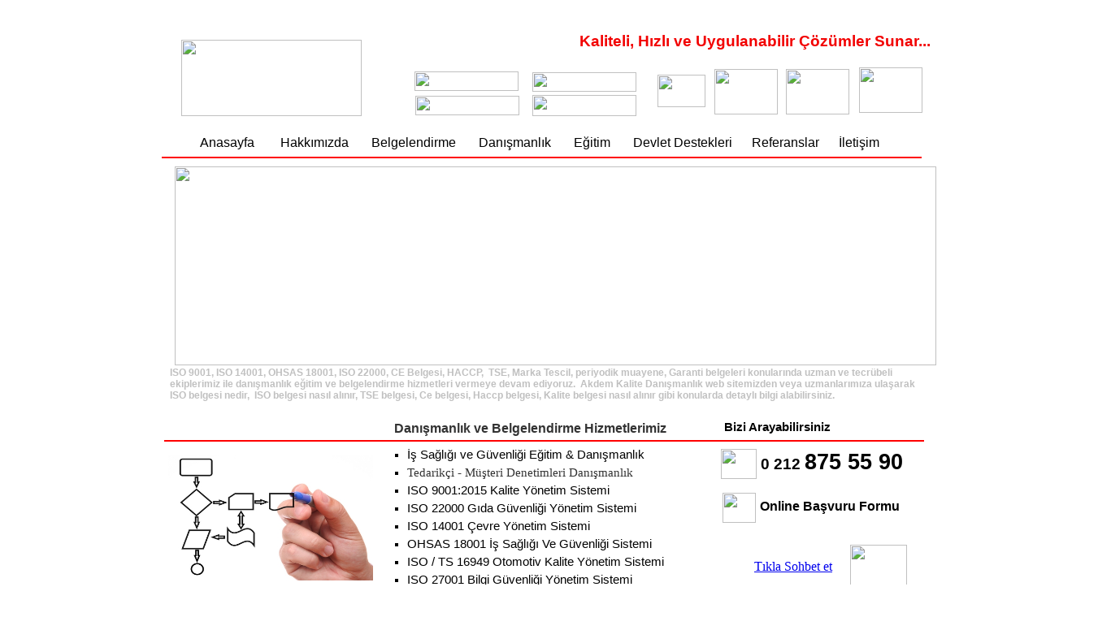

--- FILE ---
content_type: text/html
request_url: https://akdemdanismanlik.com/kalite-danismanlik-belgelendirme.html
body_size: 6245
content:
<!DOCTYPE HTML PUBLIC "-//W3C//DTD HTML 4.01 Transitional//EN">
<html>
<head>
<title>Akdem Kalite Danışmanlık: Referanslarımız : CE Belgesi, iso 9001 belgesi, iso 14001, ohsas 18001, iso 22000, HACCP, tse belges</title>
<meta name="description" content="iso 9001 belgesi, ISO 22000 haccp, ohsas 18001, iso 14001, ce belgesi, markası, işareti kalite, yönetim, sistemi, belgesi ve danışmanlık alanında İstanbul Beylikdüzü, Büyükçekmece, Avcılar, Hadımköy, esenyurt, yenibosna, bahçelievler, ikitelli, bayrampaşa, arnavutköy, sultangazi, gürpınar vb. tüm ilçel ve illere hizmet veriyoruz.">
<meta name="keywords" content="Akdem Kalite Danışmanlık, CE Belgesi, iso 9001, kalite belgesi, kalite belgeleri, Haccp, iş güvenliği, danışmanlık, marka tesci,  iso 22000, türkak, iso 14001, ohsas 18001, iso kalite belgelendirme, ohsas 18001, tse hyb tsek belgesi, helal belgesi, periyodik kontrol muayene, türkak, iso 10002, iso 27001, garanti belgesi, satış sonrası yeterlilik belgesi, İşletme Onay / Kayıt Belgesi">
<meta http-equiv="content-type" content="text/html; charset=ISO-8859-9">
<meta name="author" content="Akdem Kalite Danışmanlık, CE Belgesi, iso 9001, kalite belgesi, HACCP, iş güvenliği, marka tescil, iso 22000, türkak, iso 14001, ohsas 18001, tse hyb belgesi, tsek belgesi, helal belgesi, periyodik kontrol, İşletme onay kayıt Belgesi">
<meta name="generator" content="Web Page Maker">

<html>
<head>
<script>
  (function(i,s,o,g,r,a,m){i['GoogleAnalyticsObject']=r;i[r]=i[r]||function(){
  (i[r].q=i[r].q||[]).push(arguments)},i[r].l=1*new Date();a=s.createElement(o),
  m=s.getElementsByTagName(o)[0];a.async=1;a.src=g;m.parentNode.insertBefore(a,m)
  })(window,document,'script','//www.google-analytics.com/analytics.js','ga');

  ga('create', 'UA-49016442-1', 'akdemdanismanlik.com');
  ga('send', 'pageview');

</script>
<style type="text/css">
/*----------Text Styles----------*/
.ws6 {font-size: 8px;}
.ws7 {font-size: 9.3px;}
.ws8 {font-size: 11px;}
.ws9 {font-size: 12px;}
.ws10 {font-size: 13px;}
.ws11 {font-size: 15px;}
.ws12 {font-size: 16px;}
.ws14 {font-size: 19px;}
.ws16 {font-size: 21px;}
.ws18 {font-size: 24px;}
.ws20 {font-size: 27px;}
.ws22 {font-size: 29px;}
.ws24 {font-size: 32px;}
.ws26 {font-size: 35px;}
.ws28 {font-size: 37px;}
.ws36 {font-size: 48px;}
.ws48 {font-size: 64px;}
.ws72 {font-size: 96px;}
.wpmd {font-size: 13px;font-family: Arial,Helvetica,Sans-Serif;font-style: normal;font-weight: normal;}
/*----------Para Styles----------*/
DIV,UL,OL /* Left */
{
 margin-top: 0px;
 margin-bottom: 0px;
}
</style>

<style type="text/css">
a.style1:link{color:#000080;}
a.style2:link{color:#000000;text-decoration: none;}
a.style2:visited{color:#000000;text-decoration: none;}
a.style3:link{color:#000000;text-decoration: none;}
a.style3:visited{text-decoration: none;}
a.style3:hover{font-family:Arial;font-size:13px;color:#FF0000;text-decoration: none;}
a.style3:active{font-family:Arial;font-size:12px;text-decoration: none;}
a.style4:link{color:#FFFFFF;text-decoration: none;}
a.style4:visited{color:#FFFFFF;}
a.style4:hover{color:#FF0000;text-decoration: none;}
a.style4:active{color:#FF0000;}
a.style5:link{color:#000000;text-decoration: none;}
a.style5:visited{color:#000000;}
a.style5:hover{color:#FF0000;text-decoration: none;}
a.style5:active{color:#FF0000;}
</style>

<style type="text/css">
div#container
{
	position:relative;
	width: 1351px;
	margin-top: 0px;
	margin-left: auto;
	margin-right: auto;
	text-align:left; 
}
body {text-align:center;margin:0}
</style>

</head>
<body>
<div id="container">
<div id="text2" style="position:absolute; overflow:hidden; left:461px; top:519px; width:417px; height:637px; z-index:0">
<div class="wpmd">
<div><font color="#333333" class="ws12"><B>&nbsp;&nbsp;&nbsp;&nbsp;&nbsp; Danışmanlık ve Belgelendirme Hizmetlerimiz</B></font></div>
<div style="line-height:1.50;"><font color="#333333" class="ws6"><BR></font></div>
<UL type=square>
<li style="line-height:1.50;"><font class="ws11"><a href="is-sagligi-guvenligi-egitimleri.html" title="" class="style5">İş Sağlığı ve Güvenliği Eğitim &amp; Danışmanlık</a></font></li>
<li style="line-height:1.50;"><font color="#333333" face="Arial Unicode MS" class="ws11">Tedarikçi - Müşteri Denetimleri Danışmanlık</font></li>
<li style="line-height:1.50;"><font class="ws11"><a href="iso-9001-2008-kalite-yonetim-sistemi-belgesi.html" title="" class="style5">ISO 9001:2015 Kalite Yönetim Sistemi</a></font></li>
<li style="line-height:1.50;"><font class="ws11"><a href="iso-22000-gida-guvenligi-yonetim-sistemi-belgesi.html" title="" class="style5">ISO 22000 Gıda Güvenliği Yönetim Sistemi</a></font></li>
<li style="line-height:1.50;"><font class="ws11"><a href="iso-14001-cevre-yonetim-sistemi-belgesi.html" title="" class="style5">ISO 14001 Çevre Yönetim Sistemi</a></font></li>
<li style="line-height:1.50;"><font class="ws11"><a href="ohsas-18001-is-sagligi-ve-guvenligi-belgesi.html" title="" class="style5">OHSAS 18001 İş Sağlığı Ve Güvenliği Sistemi</a></font></li>
<li style="line-height:1.50;"><font class="ws11"><a href="iso-ts-16949-otomotiv-kalite-yonetim-belgesi.html" title="" class="style5">ISO / TS 16949 Otomotiv Kalite Yönetim Sistemi</a></font></li>
<li style="line-height:1.50;"><font class="ws11"><a href="iso-27001-bilgi-guvenligi-yonetim-sistemi-belgesi.html" title="" class="style5">ISO 27001 Bilgi Güvenliği Yönetim Sistemi </a></font></li>
<li style="line-height:1.50;"><font class="ws11"><a href="iso-13485-tibbi-cihaz-kalite-yonetim-sistemi-belgesi.html" title="" class="style5">ISO 13485 Medikal Kalite Yönetim Sistemi</a></font></li>
<li style="line-height:1.50;"><font class="ws11"><a href="iso-10002-musteri-memnuniyeti-sistemi-belgesi.html" title="" class="style5">ISO 10002 Müşteri Memnuniyeti Yönetim Sistemi</a></font></li>
<li style="line-height:1.50;"><font class="ws11"><a href="tse-urun-belgesi.html" title="" class="style5">TSE Belgesi </a></font></li>
<li style="line-height:1.50;"><font class="ws11"><a href="tse-kritere-uygunluk-belgesi-tsek.html" title="" class="style5">TSEK Belgesi</a></font></li>
<li style="line-height:1.50;"><font class="ws11"><a href="tse-hyb-hizmet-yeterlilik-belgesi.html" title="" class="style5">TSE Hizmet Yeterlilik Belgesi</a></font></li>
<li style="line-height:1.50;"><font face="Arial Unicode MS" class="ws11"><a href="asansor-ce-tse-belgesi-almak.html" title="Asansör CE ve TSE Belgesi" class="style5">Asansör CE ve TSE Belgesi</a></font></li>
<li style="line-height:1.50;"><font class="ws11"><a href="garanti-belgesi-satis-sonrasi-yeterlilik-belgesi.html" title="" class="style5">Garanti Belgesi</a></font></li>
<li style="line-height:1.50;"><font class="ws11"><a href="satis-sonrasi-hizmet-yeterlilik-belgesi.html" title="" class="style5">Satış Sonrası Hizmet Yeterlilik Belgesi</a></font></li>
<li style="line-height:1.50;"><font class="ws11"><a href="ce-belgesi-isareti.html" title="" class="style5">CE Markalaması</a></font></li>
<li style="line-height:1.50;"><font face="Arial Unicode MS" class="ws11"><a href="agrega-ce-belgesi.html" title="" class="style5">Agrega CE Belgesi</a></font></li>
<li style="line-height:1.50;"><font face="Arial Unicode MS" class="ws11"><a href="hazir-beton-g-belgesi.html" title="" class="style5">Hazır Beton G Belgesi</a></font></li>
<li style="line-height:1.50;"><font class="ws11"><a href="helal-gida-belgesi.html" title="" class="style5">Helal Gıda Belgelendirmesi</a></font></li>
<li style="line-height:1.50;"><font class="ws11"><a href="marka-tescil-patent-tasarim-tescil.html" title="" class="style5">Marka Tescili, Patent, Faydalı Model, Tasarım Tescili</a></font></li>
<li style="line-height:1.50;"><font class="ws11"><a href="devlet-destekleri-tesvikleri-kosgeb.html" title="" class="style5">Ar-Ge &amp; Proje &amp; Kosgeb ve Kamu Destekleri &amp; Teşvikler</a></font></li>
<li style="line-height:1.50;"><font class="ws11"><a href="isletme-onay-kayit-belgesi.html" title="" class="style5">İşletme Onay / Kayıt Belgesi</a></font></li>
<li style="line-height:1.50;"><font class="ws11"><a href="brc-gida-guvenligi-yonetim-sistemi-belgesi.html" title="" class="style5">BRC İngiliz Perakendecilik Konsorsiyumu Standardı</a></font></li>
<li style="line-height:1.50;"><font class="ws11"><a href="ifs-gida-guvenligi-yonetim-sistemi-belgesi.html" title="" class="style5">IFS Uluslararası Gıda Standardı </a></font></li>
<li style="line-height:1.50;"><font face="Arial Unicode MS" class="ws11"><a href="periyodik-kontrol-muayene-hizmetleri.html" title="" class="style5">Periyodik Kontrol Hizmetleri</a></font></li>
<li><font face="Arial Unicode MS" class="ws11"><a href="fsc-belgesi.html" title="" class="style5">FSC Belgesi</a></font></li>
</UL>
</div></div>

<div id="image2" style="position:absolute; overflow:hidden; left:207px; top:561px; width:252px; height:154px; z-index:1"><img src="images/danismanlik.jpg" alt="" title="" border=0 width=252 height=154></div>

<div id="g_text1" style="position:absolute; overflow:hidden; left:246px; top:167px; width:858px; height:26px; z-index:2">
<div class="wpmd">
<div><font class="ws12"><a href="index.html" title="" class="style5">Anasayfa </a></font><font class="ws12"><a href="#" title="" class="style5">&nbsp;&nbsp;&nbsp;&nbsp;&nbsp;&nbsp; </a></font><font class="ws12"><a href="hakkimizda.html" title="" class="style5">Hakkımızda</a></font><font class="ws12"><a href="#" title="" class="style5">&nbsp;&nbsp;&nbsp;&nbsp;&nbsp;&nbsp; </a></font><font class="ws12"><a href="kalite-danismanlik-belgelendirme.html" title="" class="style5">Belgelendirme</a></font><font class="ws12"><a href="#" title="" class="style5">&nbsp;&nbsp;&nbsp;&nbsp;&nbsp;&nbsp; </a></font><font class="ws12"><a href="kalite-danismanlik-belgelendirme.html" title="" class="style5">Danışmanlık</a></font><font class="ws12"><a href="#" title="" class="style5">&nbsp;&nbsp;&nbsp;&nbsp;&nbsp;&nbsp; </a></font><font class="ws12"><a href="kalite-haccp-is-guvenligi-egitimler.html" title="" class="style5">Eğitim</a></font><font class="ws12"><a href="#" title="" class="style5">&nbsp;&nbsp;&nbsp;&nbsp;&nbsp;&nbsp; </a></font><font class="ws12"><a href="devlet-destekleri-tesvikleri-kosgeb.html" title="" class="style5">Devlet Destekleri</a></font><font class="ws12"><a href="#" title="" class="style5"> </a></font><font class="ws12"><a href="#" title="" class="style5">&nbsp;&nbsp;&nbsp;&nbsp; </a></font><font class="ws12"><a href="referanslar.html" title="" class="style5">Referanslar</a></font><font class="ws12"><a href="#" title="" class="style5">&nbsp;&nbsp;&nbsp;&nbsp;&nbsp; </a></font><font class="ws12"><a href="iletisim-beylikduzu.html" title="" class="style5">İletişim</a></font></div>
</div></div>

<div id="g_marquee1" style="position:absolute; overflow:hidden; left:896px; top:1074px; width:233px; height:282px; z-index:3">
<marquee width="233" height="282" direction="Up" scrollamount="2" scrolldelay="98">
<div class="wpmd">
<div><font class="ws11"><a href="duyurular.html" title="" class="style5"><BR></a></font></div>
<div><font class="ws11"><a href="duyurular.html" title="" class="style5">Dicle Fırat&nbsp; ISO 9001, ISO 22000, ISO 14001, OHSAS Çalışmaları Tamamlandı. 10.10.2015</a></font></div>
<div><font class="ws11"><a href="duyurular.html" title="" class="style5"><BR></a></font></div>
<div><font class="ws11"><a href="duyurular.html" title="" class="style5">Klastur ISO 9001, OHSAS 18001, TSE Çalışmaları Tamamlandı. 19.02.2015</a></font></div>
<div><font color="#000000" class="ws11"><BR></font></div>
<div><font class="ws11"><a href="duyurular.html" title="" class="style5">Azim Yemek ISO 22000 çalışmaları tamamlandı.&nbsp; 20.10.2014</a></font></div>
<div><font class="ws11"><a href="duyurular.html" title="" class="style5"><BR></a></font></div>
<div><font class="ws11"><a href="duyurular.html" title="" class="style5">Ferel Elektronik&nbsp; ISO 9001, ISO 14001, OHSAS çalışmaları tamamlandı.&nbsp; 10.09.2014</a></font></div>
<div><font color="#000000" class="ws11"><BR></font></div>
<div><font class="ws11"><a href="duyurular.html" title="" class="style5">Can Hassas Kağıt AŞ. ISO 9001:2008 Sistemi belgelendirme çalışmaları tamamlandı.15.07.2014</a></font></div>
<div><font class="ws11"><a href="duyurular.html" title="" class="style5"><BR></a></font></div>
<div><font class="ws11"><a href="duyurular.html" title="" class="style5">Oğuz İş Giyim ISO 9001:2008 Sistemi belgelendirme çalışmaları tamamlandı.10.06.2014</a></font></div>
<div><font class="ws11"><a href="duyurular.html" title="" class="style5"><BR></a></font></div>
<div><font class="ws11"><a href="duyurular.html" title="" class="style5">TSC İnşaat ISO 9001, ISO 14001, OHSAS çalışmaları tamamlandı.&nbsp; 15.05.2014</a></font></div>
<div><font class="ws11"><a href="duyurular.html" title="" class="style5"><BR></a></font></div>
<div><font class="ws11"><a href="duyurular.html" title="" class="style5">Royal Plastik ISO 22000 Gıda Güvenliği Yönetim Sistemi belgelendirme çalışmaları tamamlandı.</a></font></div>
<div><font class="ws11"><a href="duyurular.html" title="" class="style5"><BR></a></font></div>
<div><font class="ws11"><a href="duyurular.html" title="" class="style5">Mayapaz AŞ ISO 9001:2008 Kalite Yönetim Sistemi belgelendirme çalışmaları tamamlandı. </a></font></div>
<div><font class="ws11"><a href="duyurular.html" title="" class="style5"><BR></a></font></div>
<div><font class="ws11"><a href="duyurular.html" title="" class="style5">Mirlab Labaratuvar ISO 9001:2008 Kalite Yönetim Sistemi belgelendirme çalışmaları tamamlandı.</a></font></div>
<div><font class="ws11"><a href="duyurular.html" title="" class="style5"><BR></a></font></div>
<div><font class="ws11"><a href="duyurular.html" title="" class="style5">7 Ocak 2014 tarih ve 28875 sayılı Gıda İşletmelerinin Kayıt ve Onay İşlemlerine Dair Yönetmelikte yapılan değişik ile artık çalıştırılması zorunlu sorumlu müdürler için ilgili meslek odalarından kayıt belgesi alma zorunluluğu kaldırmıştır.</a></font></div>
<div><font class="ws11"><a href="duyurular.html" title="" class="style5"><BR></a></font></div>
<div><font class="ws11"><a href="duyurular.html" title="" class="style5">6331 Sayılı İş Sağlığı ve Güvenliği Kanunu gereği tüm işletmelerin, risk değerlendirmesi, iş güvenliği eğitimleri, acil eylem planları vb. çalışma yapılması gerekmektedir.</a></font></div>
<div><font class="ws11"><a href="duyurular.html" title="" class="style5"><BR></a></font></div>
<div><font class="ws11"><a href="duyurular.html" title="" class="style5">01.01.2014 Tarihinde 50'den az çalışanı olan Tehlikeli ve Çok Tehlikeli sınıfta bulunan sektörlerin İş güvenliği uzmanı ve İşyeri hekimi çalıştırması gerekmektedir.</a></font></div>
<div><font class="ws11"><a href="duyurular.html" title="" class="style5"><BR></a></font></div>
<div><font class="ws11"><a href="duyurular.html" title="" class="style5">Gıdaya temas eden madde ve malzeme üreten işyerlerinin 03.08.2012 Tarih ve 28373 sayılı yönetmelik gereğince 31.12.2013 tarihine kadar işletme kayıt belgesi almaları ve işletmelerinde ISO 9001 Kalite sistemini uygulamaya başlamaları gerekmektedir.</a></font></div>
<div><font class="ws11"><a href="duyurular.html" title="" class="style5"><BR></a></font></div>
<div><font class="ws11"><a href="duyurular.html" title="" class="style5">Bakar Makina CE markalaması ve ISO 9001:2008 Kalite Yönetim Sistemi belgelendirme çalışmaları tamamlandı.</a></font></div>
<div><font class="ws11"><a href="duyurular.html" title="" class="style5"><BR></a></font></div>
<div><font class="ws11"><a href="duyurular.html" title="" class="style5">Trof sağlık ürünleri&nbsp; 9001:2008 Kalite Yönetim Sistemi belgelendirme çalışmaları tamamlandı.</a></font></div>
<div><font class="ws11"><a href="duyurular.html" title="" class="style5"><BR></a></font></div>
<div><font class="ws11"><a href="duyurular.html" title="" class="style5">Özgül Ambalaj ISO 9001:2008 ve OHSAS 18001 yönetim sistemleri çalışmaları tamamlandı.</a></font></div>
<div><font class="ws11"><a href="duyurular.html" title="" class="style5"><BR></a></font></div>
<div><font class="ws11"><a href="duyurular.html" title="" class="style5">Printevi İş Sağlığı Güvenliği eğitimleri ve Risk Değerlendirme çalışmaları tamamlandı.</a></font></div>
<div><font class="ws11"><a href="duyurular.html" title="" class="style5"><BR></a></font></div>
<div><font class="ws11"><a href="duyurular.html" title="" class="style5">İlhan Ticaret&nbsp; İş Sağlığı Güveniği eğitimleri ve Risk Değerlendirme çalışmaları tamamlandı.</a></font></div>
<div><font class="ws11"><a href="duyurular.html" title="" class="style5"><BR></a></font></div>
<div><font class="ws11"><a href="duyurular.html" title="" class="style5">Dünya Gıda OHSAS 18001 Belgelendirme Çalışmaları tamamlandı.</a></font></div>
<div><font class="ws11"><a href="duyurular.html" title="" class="style5"><BR></a></font></div>
<div><font class="ws11"><a href="duyurular.html" title="" class="style5">Akuludağ Karoser&nbsp; İş Sağlığı Güvenliği eğitimleri ve Risk Değerlendirme çalışmaları tamamlandı.</a></font></div>
<div><font class="ws11"><a href="duyurular.html" title="" class="style5"><BR></a></font></div>
<div><font class="ws11"><a href="duyurular.html" title="" class="style5">Dörtrenk Yayıncılık&nbsp; İş Sağlığı Güveniği eğitimleri ve Risk Değerlendirme çalışmaları tamamlandı.</a></font></div>
<div><font class="ws11"><a href="duyurular.html" title="" class="style5"><BR></a></font></div>
<div><font class="ws11"><a href="duyurular.html" title="" class="style5"><BR></a></font></div>
<div><font class="ws11"><BR></font></div>
</div></marquee>
</div>

<div id="g_text6" style="position:absolute; overflow:hidden; left:891px; top:1005px; width:164px; height:19px; z-index:4">
<div class="wpmd">
<div><font color="#000000" class="ws11"><B>Haberler &amp; Duyurular</B></font></div>
</div></div>

<div id="g_js1" style="position:absolute; overflow:hidden; left:892px; top:807px; width:228px; height:195px; z-index:5">
<div align="center" id="c_g_js1" style="overflow:hidden;height:100%;width:100%;"> 
<div id="p1_g_js1"><img border="0" src="images//1.png" alt="" title="" vspace="5"><br>
<img border="0" src="images//2.jpg" alt="" title="" vspace="5"><br>
<img border="0" src="images//3.png" alt="" title="" vspace="5"><br>
<img border="0" src="images//4.png" alt="" title="" vspace="5"><br>
<img border="0" src="images//6.jpg" alt="" title="" vspace="5"><br>
<img border="0" src="images//7.png" alt="" title="" vspace="5"><br>
<img border="0" src="images//8.png" alt="" title="" vspace="5"><br>
<img border="0" src="images//9.jpg" alt="" title="" vspace="5"><br>
<img border="0" src="images//10.png" alt="" title="" vspace="5"><br>
<img border="0" src="images//11.png" alt="" title="" vspace="5"><br>
<img border="0" src="images//12.jpg" alt="" title="" vspace="5"><br>
<img border="0" src="images//13.jpg" alt="" title="" vspace="5"><br>
<img border="0" src="images//14.jpg" alt="" title="" vspace="5"><br>
<img border="0" src="images//15.jpg" alt="" title="" vspace="5"><br>
<img border="0" src="images//16.png" alt="" title="" vspace="5"><br>
<img border="0" src="images//17.jpg" alt="" title="" vspace="5"><br>
<img border="0" src="images//18.png" alt="" title="" vspace="5"><br>
<img border="0" src="images//19.jpg" alt="" title="" vspace="5"><br>
<img border="0" src="images//20.jpg" alt="" title="" vspace="5"><br>
<img border="0" src="images//21.jpg" alt="" title="" vspace="5"><br>
<img border="0" src="images//22.jpg" alt="" title="" vspace="5"><br>
<img border="0" src="images//23.png" alt="" title="" vspace="5"><br>
<img border="0" src="images//24.jpg" alt="" title="" vspace="5"><br>
<img border="0" src="images//25.jpg" alt="" title="" vspace="5"><br>
<img border="0" src="images//28.gif" alt="" title="" vspace="5"><br>
</div> 
<div id="p2_g_js1"></div> 
</div> 

<script language="javascript" type="text/javascript">
var speed=30
var i=0
var n=Math.floor(g_js1.offsetHeight/p1_g_js1.offsetHeight)
for (i=0;i<=n;i++)
{
p2_g_js1.innerHTML+=p1_g_js1.innerHTML
}
function m_g_js1()
{
if(c_g_js1.scrollTop>=p2_g_js1.offsetTop)
 c_g_js1.scrollTop-=p1_g_js1.offsetHeight
else
 c_g_js1.scrollTop++
} 
var mm_g_js1=setInterval(m_g_js1,speed) 
c_g_js1.onmouseover=function(){clearInterval(mm_g_js1)} 
c_g_js1.onmouseout=function(){mm_g_js1=setInterval(m_g_js1,speed)} 
</script></div>
<div id="g_text5" style="position:absolute; overflow:hidden; left:891px; top:777px; width:154px; height:19px; z-index:6">
<div class="wpmd">
<div><font color="#000000" class="ws11"><B>Bizi Tercih Edenler</B></font></div>
</div></div>

<div id="g_text4" style="position:absolute; overflow:hidden; left:936px; top:549px; width:191px; height:40px; z-index:7">
<div class="wpmd">
<div style="line-height:1.50;"><font color="#000000" class="ws14"><B>0 212 </B></font><font color="#000000" class="ws20"><B>875 55 90</B></font></div>
</div></div>

<div id="g_text3" style="position:absolute; overflow:hidden; left:891px; top:517px; width:142px; height:19px; z-index:8">
<div class="wpmd">
<div><font color="#000000" class="ws11"><B>Bizi Arayabilirsiniz</B></font></div>
</div></div>

<div id="g_text9" style="position:absolute; overflow:hidden; left:213px; top:1402px; width:271px; height:220px; z-index:9">
<div class="wpmd">
<div style="line-height:1.80;"><font face="Arial Unicode MS" class="ws9"><a href="iso-9001-2008-kalite-yonetim-sistemi-belgesi.html" title="ISO 9001:2008 Kalite Yönetim Sistemi" class="style5">ISO 9001:2008 Kalite Yönetim Sistemi</a></font></div>
<div style="line-height:1.80;"><font face="Arial Unicode MS" class="ws9"><a href="iso-22000-gida-guvenligi-yonetim-sistemi-belgesi.html" title="ISO 22000 Gıda Güvenliği Yönetim Sistemi" class="style5">ISO 22000 Gıda Güvenliği Yönetim Sistemi</a></font></div>
<div style="line-height:1.80;"><font face="Arial Unicode MS" class="ws9"><a href="iso-14001-cevre-yonetim-sistemi-belgesi.html" title="ISO 14001 Çevre Yönetim Sistemi" class="style5">ISO 14001 Çevre Yönetim Sistemi</a></font></div>
<div style="line-height:1.80;"><font face="Arial Unicode MS" class="ws9"><a href="ohsas-18001-is-sagligi-ve-guvenligi-belgesi.html" title="OHSAS 18001 İs Sagligi ve Guvenligi Sistemi" class="style5">OHSAS 18001 İş Sağlığı Ve Güvenliği Sistemi</a></font></div>
<div style="line-height:1.80;"><font face="Arial Unicode MS" class="ws9"><a href="iso-ts-16949-otomotiv-kalite-yonetim-belgesi.html" title="ISO / TS 16949 Otomotiv Kalite Yönetim Sistemi" class="style5">ISO / TS 16949 Otomotiv Kalite Yönetim Sistemi</a></font></div>
<div style="line-height:1.80;"><font face="Arial Unicode MS" class="ws9"><a href="iso-27001-bilgi-guvenligi-yonetim-sistemi-belgesi.html" title="ISO 27001 Bilgi Güvenligi Yönetim Sistemi " class="style5">ISO 27001 Bilgi Güvenliği Yönetim Sistemi </a></font></div>
<div style="line-height:1.80;"><font face="Arial Unicode MS" class="ws9"><a href="iso-13485-tibbi-cihaz-kalite-yonetim-sistemi-belgesi.html" title="ISO 13485 Tibbi Cihazlar Kalite Yönetim Sistemi" class="style5">ISO 13485 Tıbbi Cihaz Kalite Yönetim Sistemi</a></font></div>
<div style="line-height:1.80;"><font face="Arial Unicode MS" class="ws9"><a href="iso-10002-musteri-memnuniyeti-sistemi-belgesi.html" title="ISO 10002 Müsteri Memnuniyeti Yönetim Sistemi" class="style5">ISO 10002 Müşteri Memnuniyeti Yönetim Sistemi</a></font></div>
<div style="line-height:1.80;"><font face="Arial Unicode MS" class="ws9"><a href="is-sagligi-guvenligi-egitimleri.html" title="İş Sagligi Güvenligi - Risk Analizi- Egitim" class="style5">İş Sağlığı Güvenliği &amp; Risk Analizi</a></font></div>
</div></div>

<div id="g_text8" style="position:absolute; overflow:hidden; left:797px; top:1403px; width:338px; height:198px; z-index:10">
<div class="wpmd">
<div style="line-height:1.80;"><font face="Arial Unicode MS" class="ws9"><a href="kalite-haccp-is-guvenligi-egitimler.html" title="Kalite, haccp, is guvenligi egiitim hizmetlerimiz" target="_self" class="style5">Eğitim Hizmetlerimiz</a></font></div>
<div style="line-height:1.80;"><font face="Arial Unicode MS" class="ws9"><a href="periyodik-kontrol-muayene-hizmetleri.html" title="Periyodik Kontrol Hizmetleri" class="style5">Periyodik Kontrol Hizmetleri</a></font></div>
<div style="line-height:1.80;"><font face="Arial Unicode MS" class="ws9"><a href="marka-tescil-patent-tasarim-tescil.html" title="Marka Tescili, Patent, Faydalı Model, Tasarım Tescili" class="style5">Marka Tescili, Patent, Faydalı Model, Tasarım Tescili</a></font></div>
<div style="line-height:1.80;"><font face="Arial Unicode MS" class="ws9"><a href="isletme-onay-kayit-belgesi.html" title="İşletme Onay / Kayıt Belgesi" class="style5">İşletme Onay / Kayıt Belgesi</a></font></div>
<div style="line-height:1.80;"><font face="Arial Unicode MS" class="ws9"><a href="brc-gida-guvenligi-yonetim-sistemi-belgesi.html" title="BRC İngiliz Perakendecilik Konsorsiyumu Standardı" class="style5">BRC İngiliz Perakendecilik Konsorsiyumu Standardı</a></font></div>
<div style="line-height:1.80;"><font face="Arial Unicode MS" class="ws9"><a href="ifs-gida-guvenligi-yonetim-sistemi-belgesi.html" title="ifs gıda güvenligi yönetim sistemi " class="style5">IFS Uluslararası Gıda Standardı </a></font></div>
<div style="line-height:1.80;"><font face="Arial Unicode MS" class="ws9"><a href="devlet-destekleri-tesvikleri-kosgeb.html" title="Devlet destekleri ,Tesvikleri, Kosgeb" class="style5">Devlet destekleri / Teşvikleri</a></font></div>
<div style="line-height:1.80;"><font face="Arial Unicode MS" class="ws9"><a href="fsc-belgesi.html" title="Devlet destekleri ,Tesvikleri, Kosgeb" class="style5">FSC Belgesi</a></font></div>
<div style="line-height:1.50;"><font face="Arial Unicode MS" class="ws9"><a href="asansor-ce-tse-belgesi-almak.html" title="Asansör CE ve TSE Belgesi" class="style5">Asansör CE ve TSE Belgesi</a></font></div>
<div style="line-height:1.80;"><font color="#333333" face="Arial Unicode MS" class="ws11"><BR></font></div>
<div style="line-height:1.80;"><font face="Arial Unicode MS" class="ws9"><a href="iso-10002-musteri-memnuniyeti-sistemi-belgesi.html" title="" class="style4"><BR></a></font></div>
</div></div>

<div id="g_text11" style="position:absolute; overflow:hidden; left:200px; top:1610px; width:941px; height:97px; z-index:11">
<div class="wpmd">
<div align=center style="line-height:1.50;"><font color="#000000" class="ws11"><B>Akdem Kalite Danışmanlık Eğitim ve Belgelendirme Hizmetleri</B></font><font color="#000000"><B> </B></font></div>
<div align=center style="line-height:1.50;"><font color="#000000" class="ws6"><BR></font></div>
<div align=center style="line-height:1.50;"><font color="#000000">Yakuplu Mah. Hürriyet Bulvarı No:77/15 Beylikdüzü / İstanbul</font></div>
<div align=center style="line-height:1.50;"><font color="#000000">Tel&nbsp;&nbsp; : 0212 875 55 90 - Fax&nbsp; : 0212 875 55 90</font></div>
<div align=center style="line-height:1.30;"><a href="index.html" title="" class="style5">www.akdemdanismanlik.com</a><a href="index.html" title="" class="style5"> -</a><a href="index.html" title="" class="style5"> info@akdemdanismanlik.com</a></div>
</div></div>

<div id="g_text12" style="position:absolute; overflow:hidden; left:935px; top:612px; width:178px; height:24px; z-index:12">
<div class="wpmd">
<div style="line-height:1.50;"><font class="ws12"><B><a href="#" title="Online Basvuru Formu" target="_self" class="style2">Online Başvuru Formu</a></B></font></div>
</div></div>

<div id="g_image2" style="position:absolute; overflow:hidden; left:887px; top:553px; width:44px; height:37px; z-index:13"><img src="images/iletisim bilgileri.jpg" alt="" title="" border=0 width=44 height=37></div>

<div id="g_text7" style="position:absolute; overflow:hidden; left:542px; top:1402px; width:219px; height:229px; z-index:14">
<div class="wpmd">
<div style="line-height:1.80;"><font face="Arial Unicode MS" class="ws9"><a href="tse-urun-belgesi.html" title="TSE Belgesi" target="_self" class="style5">TSE Belgesi </a></font></div>
<div style="line-height:1.80;"><font face="Arial Unicode MS" class="ws9"><a href="tse-kritere-uygunluk-belgesi-tsek.html" title="TSEK Belgesi" target="_self" class="style5">TSEK Belgesi</a></font></div>
<div style="line-height:1.80;"><font face="Arial Unicode MS" class="ws9"><a href="tse-hyb-hizmet-yeterlilik-belgesi.html" title="TSE HYB Hizmet Yeterlilik Belgesi" target="_self" class="style5">TSE Hizmet Yeterlilik Belgesi</a></font></div>
<div style="line-height:1.80;"><font face="Arial Unicode MS" class="ws9"><a href="garanti-belgesi-satis-sonrasi-yeterlilik-belgesi.html" title="Garanti Belgesi" target="_self" class="style5">Garanti Belgesi</a></font></div>
<div style="line-height:1.80;"><font face="Arial Unicode MS" class="ws9"><a href="satis-sonrasi-hizmet-yeterlilik-belgesi.html" title="Satış Sonrası Hizmet Yeterlilik Belgesi" target="_self" class="style5">Satış Sonrası Hizmet Yeterlilik Belgesi</a></font></div>
<div style="line-height:1.80;"><font face="Arial Unicode MS" class="ws9"><a href="ce-belgesi-isareti.html" title="CE Belgesi" target="_self" class="style5">CE Belgesi</a></font></div>
<div style="line-height:1.80;"><font face="Arial Unicode MS" class="ws9"><a href="helal-gida-belgesi.html" title="Helal Gıda Belgesi" target="_self" class="style5">Helal Gıda Belgesi</a></font></div>
<div style="line-height:1.80;"><font face="Arial Unicode MS" class="ws9"><a href="agrega-ce-belgesi.html" title="Agrega Ce Belgesi" target="_self" class="style5">Agrega Ce Belgesi</a></font></div>
<div style="line-height:1.80;"><font face="Arial Unicode MS" class="ws9"><a href="hazir-beton-g-belgesi.html" title="Hazır Beton G Belgesi" target="_self" class="style5">Hazır Beton G Belgesi</a></font></div>
</div></div>

<div id="g_image5" style="position:absolute; overflow:hidden; left:889px; top:607px; width:41px; height:37px; z-index:15"><img src="images/iletisim bilgileri1.jpg" alt="" title="" border=0 width=41 height=37></div>

<div id="g_text14" style="position:absolute; overflow:hidden; left:209px; top:452px; width:927px; height:45px; z-index:16">
<div class="wpmd">
<div><font color="#C0C0C0" class="ws9"><B>ISO 9001, ISO 14001, OHSAS 18001, ISO 22000, CE Belgesi, HACCP,&nbsp; TSE, Marka Tescil, periyodik muayene, Garanti belgeleri konularında uzman ve tecrübeli ekiplerimiz ile danışmanlık eğitim ve belgelendirme hizmetleri vermeye devam ediyoruz.&nbsp; Akdem Kalite Danışmanlık web sitemizden veya uzmanlarımıza ulaşarak&nbsp; ISO belgesi nedir,&nbsp; ISO belgesi nasıl alınır, TSE belgesi, Ce belgesi, Haccp belgesi, Kalite belgesi nasıl alınır gibi konularda detaylı bilgi alabilirsiniz. </B></font></div>
</div></div>

<div id="g_text15" style="position:absolute; overflow:hidden; left:489px; top:1374px; width:385px; height:22px; z-index:17">
<div class="wpmd">
<div><font color="#000000" class="ws11"><B>Danışmanlık Belgelendirme ve Eğitim Hizmetlerimiz</B></font></div>
</div></div>

<div id="g_hr4" style="position:absolute; overflow:hidden; left:203px; top:1627px; width:935px; height:17px; z-index:18">
<hr size=2 width=935 color="#FF0000">
</div>

<div id="g_hr3" style="position:absolute; overflow:hidden; left:203px; top:1387px; width:935px; height:17px; z-index:19">
<hr size=2 width=935 color="#FF0000">
</div>

<div id="g_hr2" style="position:absolute; overflow:hidden; left:202px; top:534px; width:935px; height:17px; z-index:20">
<hr size=2 width=935 color="#FF0000">
</div>

<div id="g_hr1" style="position:absolute; overflow:hidden; left:199px; top:185px; width:935px; height:17px; z-index:21">
<hr size=2 width=935 color="#FF0000">
</div>

<div id="g_hr6" style="position:absolute; overflow:hidden; left:890px; top:1025px; width:255px; height:17px; z-index:22">
<hr size=2 width=255 color="#FF0000">
</div>

<div id="g_hr5" style="position:absolute; overflow:hidden; left:889px; top:790px; width:255px; height:17px; z-index:23">
<hr size=2 width=255 color="#FF0000">
</div>

<div id="g_image3" style="position:absolute; overflow:hidden; left:223px; top:49px; width:222px; height:94px; z-index:24"><a href="index.html"><img src="images/sitelogo.jpg" alt="" title="" border=0 width=222 height=94></a></div>

<div id="g_text10" style="position:absolute; overflow:hidden; left:693px; top:40px; width:452px; height:23px; z-index:25">
<div class="wpmd">
<div align=right><font color="#F20000" class="ws14"><B>Kaliteli, Hızlı ve Uygulanabilir Çözümler Sunar...</B></font></div>
</div></div>

<div id="g_image12" style="position:absolute; overflow:hidden; left:1057px; top:83px; width:78px; height:56px; z-index:26"><a href="tse-kritere-uygunluk-belgesi-tsek.html" title="TSEK Kritere Uygunluk Belgesi"><img src="images/TSEK.jpg" alt="" title="" border=0 width=78 height=56></a></div>

<div id="g_image11" style="position:absolute; overflow:hidden; left:967px; top:85px; width:78px; height:56px; z-index:27"><a href="tse-hyb-hizmet-yeterlilik-belgesi.html" title="TSE Hizmet Yeterlilik Belgesi"><img src="images/TSE-HYB.jpg" alt="" title="" border=0 width=78 height=56></a></div>

<div id="g_image10" style="position:absolute; overflow:hidden; left:879px; top:85px; width:78px; height:56px; z-index:28"><a href="tse-urun-belgesi.html" title="TSE Ürün Belgesi"><img src="images/TSE.jpg" alt="" title="" border=0 width=78 height=56></a></div>

<div id="g_image9" style="position:absolute; overflow:hidden; left:809px; top:92px; width:59px; height:40px; z-index:29"><a href="ce-belgesi-isareti.html" title="ce belgesi"><img src="images/cebelgesi.jpg" alt="" title="" border=0 width=59 height=40></a></div>

<div id="g_image8" style="position:absolute; overflow:hidden; left:655px; top:117px; width:128px; height:26px; z-index:30"><a href="ohsas-18001-is-sagligi-ve-guvenligi-belgesi.html" title="ohsas 18001 is sagligi guvenligi"><img src="images/45001.jpg" alt="" title="" border=0 width=128 height=26></a></div>

<div id="g_image7" style="position:absolute; overflow:hidden; left:655px; top:89px; width:128px; height:24px; z-index:31"><a href="iso-22000-gida-guvenligi-yonetim-sistemi-belgesi.html" title="ıso 22000 gıida guvenligi sistem belgesi"><img src="images/ISO22000.jpg" alt="" title="" border=0 width=128 height=24></a></div>

<div id="g_image6" style="position:absolute; overflow:hidden; left:511px; top:118px; width:128px; height:24px; z-index:32"><a href="iso-14001-cevre-yonetim-sistemi-belgesi.html" title="ıso 14001 cevre yonetim sistemi"><img src="images/ISO14001.jpg" alt="" title="" border=0 width=128 height=24></a></div>

<div id="g_image4" style="position:absolute; overflow:hidden; left:510px; top:88px; width:128px; height:24px; z-index:33"><a href="iso-9001-2008-kalite-yonetim-sistemi-belgesi.html" title="iso 9001 kalite yönetim sistemi belgesi"><img src="images/ISO9001.jpg" alt="" title="" border=0 width=128 height=24></a></div>

<div id="g_image13" style="position:absolute; overflow:hidden; left:215px; top:205px; width:937px; height:245px; z-index:34"><img src="images/2234.jpg" alt="" title="" border=0 width=937 height=245></div>

<div id="g_image14" style="position:absolute; overflow:hidden; left:1046px; top:671px; width:70px; height:70px; z-index:35"><img src="images/whatsap buton.jpeg" alt="" title="" border=0 width=70 height=70></div>

<div id="g_html2" style="position:absolute; overflow:hidden; left:928px; top:689px; width:116px; height:71px; z-index:36">
<a href="https://wa.me/905553017258" target="_blank">Tıkla Sohbet et</a></div>

</div>

</body>
</html>


--- FILE ---
content_type: text/plain
request_url: https://www.google-analytics.com/j/collect?v=1&_v=j102&a=903319332&t=pageview&_s=1&dl=https%3A%2F%2Fakdemdanismanlik.com%2Fkalite-danismanlik-belgelendirme.html&ul=en-us%40posix&dt=Akdem%20Kalite%20Dan%C4%B1%C5%9Fmanl%C4%B1k%3A%20Referanslar%C4%B1m%C4%B1z%20%3A%20CE%20Belgesi%2C%20iso%209001%20belgesi%2C%20iso%2014001%2C%20ohsas%2018001%2C%20iso%2022000%2C%20HACCP%2C%20tse%20belges&sr=1280x720&vp=1280x720&_u=IEBAAAABAAAAACAAI~&jid=1785665173&gjid=1495039245&cid=982446999.1769030146&tid=UA-49016442-1&_gid=488340718.1769030146&_r=1&_slc=1&z=1005351947
body_size: -452
content:
2,cG-H9H14KV4MD